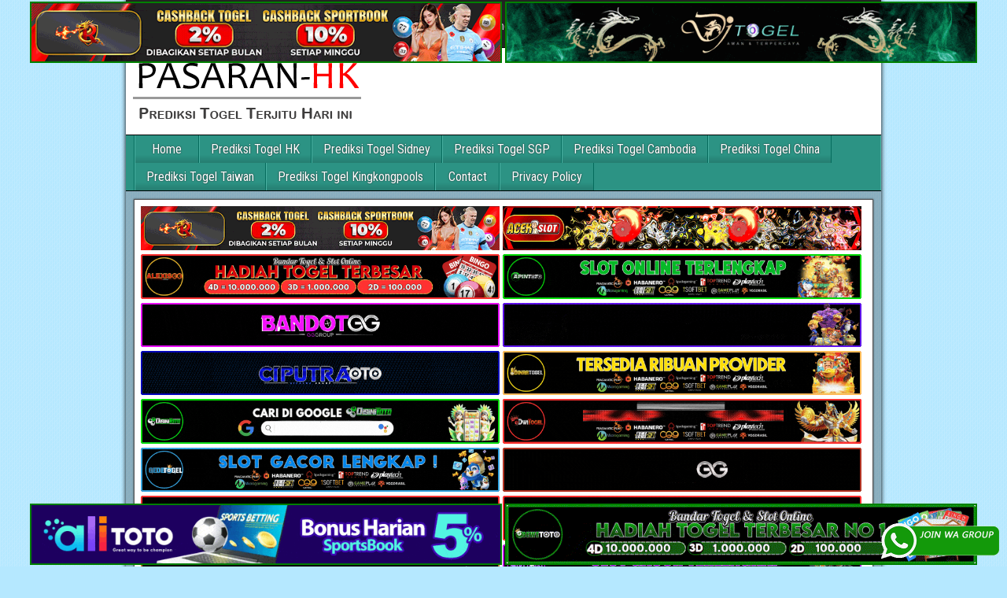

--- FILE ---
content_type: text/html; charset=UTF-8
request_url: https://endowmilhe.shop/aroiyz/pdxgbe-c.html
body_size: 10359
content:
<!DOCTYPE html>
<html lang="id">
<head>
<meta charset="UTF-8" />
<meta name="viewport" content="initial-scale=1.0" />
<meta name='robots' content='noindex, follow' />
<link rel="profile" href="https://gmpg.org/xfn/11" />
<link rel="pingback" href="https://endowmilhe.shop/xmlrpc.php" />

	<!-- This site is optimized with the Yoast SEO plugin v26.8 - https://yoast.com/product/yoast-seo-wordpress/ -->
	<title>You searched for pdxgbe c - PasaranHK Prediksi Togel Hongkong Terjitu Hari ini</title>
	<meta property="og:locale" content="id_ID" />
	<meta property="og:type" content="article" />
	<meta property="og:title" content="You searched for pdxgbe c - PasaranHK Prediksi Togel Hongkong Terjitu Hari ini" />
	<meta property="og:url" content="https://endowmilhe.shop/search/pdxgbe c/" />
	<meta property="og:site_name" content="PasaranHK Prediksi Togel Hongkong Terjitu Hari ini" />
	<meta property="og:image" content="https://endowmilhe.shop/wp-content/uploads/2019/01/homepage-togelwow.jpg" />
	<meta property="og:image:width" content="600" />
	<meta property="og:image:height" content="400" />
	<meta property="og:image:type" content="image/jpeg" />
	<meta name="twitter:card" content="summary_large_image" />
	<meta name="twitter:title" content="You searched for pdxgbe c - PasaranHK Prediksi Togel Hongkong Terjitu Hari ini" />
	<script type="application/ld+json" class="yoast-schema-graph">{"@context":"https://schema.org","@graph":[{"@type":["CollectionPage","SearchResultsPage"],"@id":"https://endowmilhe.shop/?s=pdxgbe%20c","url":"https://endowmilhe.shop/?s=pdxgbe%20c","name":"You searched for pdxgbe c - PasaranHK Prediksi Togel Hongkong Terjitu Hari ini","isPartOf":{"@id":"https://endowmilhe.shop/#website"},"breadcrumb":{"@id":"#breadcrumb"},"inLanguage":"id"},{"@type":"BreadcrumbList","@id":"#breadcrumb","itemListElement":[{"@type":"ListItem","position":1,"name":"Home","item":"https://endowmilhe.shop/"},{"@type":"ListItem","position":2,"name":"You searched for pdxgbe c"}]},{"@type":"WebSite","@id":"https://endowmilhe.shop/#website","url":"https://endowmilhe.shop/","name":"PasaranHK Prediksi Togel Hongkong Terjitu Hari ini","description":"PasaranHK dibuat untuk memberikan Prediksi Angka main jitu untuk togel hongkong, sidney, cambodia, china, taiwan dan singapore setiap hari yang sudah terjamin 100% JP","potentialAction":[{"@type":"SearchAction","target":{"@type":"EntryPoint","urlTemplate":"https://endowmilhe.shop/?s={search_term_string}"},"query-input":{"@type":"PropertyValueSpecification","valueRequired":true,"valueName":"search_term_string"}}],"inLanguage":"id"}]}</script>
	<!-- / Yoast SEO plugin. -->


<link rel='dns-prefetch' href='//fonts.googleapis.com' />
<link rel="alternate" type="application/rss+xml" title="PasaranHK Prediksi Togel Hongkong Terjitu Hari ini &raquo; Feed" href="https://endowmilhe.shop/feed/" />
<link rel="alternate" type="application/rss+xml" title="PasaranHK Prediksi Togel Hongkong Terjitu Hari ini &raquo; Umpan Komentar" href="https://endowmilhe.shop/comments/feed/" />
<link rel="alternate" type="application/rss+xml" title="PasaranHK Prediksi Togel Hongkong Terjitu Hari ini &raquo; Hasil Pencarian untuk Umpan &#8220;pdxgbe c&#8221;" href="https://endowmilhe.shop/search/pdxgbe+c/feed/rss2/" />
<style id='wp-img-auto-sizes-contain-inline-css' type='text/css'>
img:is([sizes=auto i],[sizes^="auto," i]){contain-intrinsic-size:3000px 1500px}
/*# sourceURL=wp-img-auto-sizes-contain-inline-css */
</style>

<style id='wp-emoji-styles-inline-css' type='text/css'>

	img.wp-smiley, img.emoji {
		display: inline !important;
		border: none !important;
		box-shadow: none !important;
		height: 1em !important;
		width: 1em !important;
		margin: 0 0.07em !important;
		vertical-align: -0.1em !important;
		background: none !important;
		padding: 0 !important;
	}
/*# sourceURL=wp-emoji-styles-inline-css */
</style>
<link rel='stylesheet' id='wp-block-library-css' href='https://endowmilhe.shop/wp-includes/css/dist/block-library/style.min.css?ver=6.9' type='text/css' media='all' />
<style id='global-styles-inline-css' type='text/css'>
:root{--wp--preset--aspect-ratio--square: 1;--wp--preset--aspect-ratio--4-3: 4/3;--wp--preset--aspect-ratio--3-4: 3/4;--wp--preset--aspect-ratio--3-2: 3/2;--wp--preset--aspect-ratio--2-3: 2/3;--wp--preset--aspect-ratio--16-9: 16/9;--wp--preset--aspect-ratio--9-16: 9/16;--wp--preset--color--black: #000000;--wp--preset--color--cyan-bluish-gray: #abb8c3;--wp--preset--color--white: #ffffff;--wp--preset--color--pale-pink: #f78da7;--wp--preset--color--vivid-red: #cf2e2e;--wp--preset--color--luminous-vivid-orange: #ff6900;--wp--preset--color--luminous-vivid-amber: #fcb900;--wp--preset--color--light-green-cyan: #7bdcb5;--wp--preset--color--vivid-green-cyan: #00d084;--wp--preset--color--pale-cyan-blue: #8ed1fc;--wp--preset--color--vivid-cyan-blue: #0693e3;--wp--preset--color--vivid-purple: #9b51e0;--wp--preset--gradient--vivid-cyan-blue-to-vivid-purple: linear-gradient(135deg,rgb(6,147,227) 0%,rgb(155,81,224) 100%);--wp--preset--gradient--light-green-cyan-to-vivid-green-cyan: linear-gradient(135deg,rgb(122,220,180) 0%,rgb(0,208,130) 100%);--wp--preset--gradient--luminous-vivid-amber-to-luminous-vivid-orange: linear-gradient(135deg,rgb(252,185,0) 0%,rgb(255,105,0) 100%);--wp--preset--gradient--luminous-vivid-orange-to-vivid-red: linear-gradient(135deg,rgb(255,105,0) 0%,rgb(207,46,46) 100%);--wp--preset--gradient--very-light-gray-to-cyan-bluish-gray: linear-gradient(135deg,rgb(238,238,238) 0%,rgb(169,184,195) 100%);--wp--preset--gradient--cool-to-warm-spectrum: linear-gradient(135deg,rgb(74,234,220) 0%,rgb(151,120,209) 20%,rgb(207,42,186) 40%,rgb(238,44,130) 60%,rgb(251,105,98) 80%,rgb(254,248,76) 100%);--wp--preset--gradient--blush-light-purple: linear-gradient(135deg,rgb(255,206,236) 0%,rgb(152,150,240) 100%);--wp--preset--gradient--blush-bordeaux: linear-gradient(135deg,rgb(254,205,165) 0%,rgb(254,45,45) 50%,rgb(107,0,62) 100%);--wp--preset--gradient--luminous-dusk: linear-gradient(135deg,rgb(255,203,112) 0%,rgb(199,81,192) 50%,rgb(65,88,208) 100%);--wp--preset--gradient--pale-ocean: linear-gradient(135deg,rgb(255,245,203) 0%,rgb(182,227,212) 50%,rgb(51,167,181) 100%);--wp--preset--gradient--electric-grass: linear-gradient(135deg,rgb(202,248,128) 0%,rgb(113,206,126) 100%);--wp--preset--gradient--midnight: linear-gradient(135deg,rgb(2,3,129) 0%,rgb(40,116,252) 100%);--wp--preset--font-size--small: 13px;--wp--preset--font-size--medium: 20px;--wp--preset--font-size--large: 36px;--wp--preset--font-size--x-large: 42px;--wp--preset--spacing--20: 0.44rem;--wp--preset--spacing--30: 0.67rem;--wp--preset--spacing--40: 1rem;--wp--preset--spacing--50: 1.5rem;--wp--preset--spacing--60: 2.25rem;--wp--preset--spacing--70: 3.38rem;--wp--preset--spacing--80: 5.06rem;--wp--preset--shadow--natural: 6px 6px 9px rgba(0, 0, 0, 0.2);--wp--preset--shadow--deep: 12px 12px 50px rgba(0, 0, 0, 0.4);--wp--preset--shadow--sharp: 6px 6px 0px rgba(0, 0, 0, 0.2);--wp--preset--shadow--outlined: 6px 6px 0px -3px rgb(255, 255, 255), 6px 6px rgb(0, 0, 0);--wp--preset--shadow--crisp: 6px 6px 0px rgb(0, 0, 0);}:where(.is-layout-flex){gap: 0.5em;}:where(.is-layout-grid){gap: 0.5em;}body .is-layout-flex{display: flex;}.is-layout-flex{flex-wrap: wrap;align-items: center;}.is-layout-flex > :is(*, div){margin: 0;}body .is-layout-grid{display: grid;}.is-layout-grid > :is(*, div){margin: 0;}:where(.wp-block-columns.is-layout-flex){gap: 2em;}:where(.wp-block-columns.is-layout-grid){gap: 2em;}:where(.wp-block-post-template.is-layout-flex){gap: 1.25em;}:where(.wp-block-post-template.is-layout-grid){gap: 1.25em;}.has-black-color{color: var(--wp--preset--color--black) !important;}.has-cyan-bluish-gray-color{color: var(--wp--preset--color--cyan-bluish-gray) !important;}.has-white-color{color: var(--wp--preset--color--white) !important;}.has-pale-pink-color{color: var(--wp--preset--color--pale-pink) !important;}.has-vivid-red-color{color: var(--wp--preset--color--vivid-red) !important;}.has-luminous-vivid-orange-color{color: var(--wp--preset--color--luminous-vivid-orange) !important;}.has-luminous-vivid-amber-color{color: var(--wp--preset--color--luminous-vivid-amber) !important;}.has-light-green-cyan-color{color: var(--wp--preset--color--light-green-cyan) !important;}.has-vivid-green-cyan-color{color: var(--wp--preset--color--vivid-green-cyan) !important;}.has-pale-cyan-blue-color{color: var(--wp--preset--color--pale-cyan-blue) !important;}.has-vivid-cyan-blue-color{color: var(--wp--preset--color--vivid-cyan-blue) !important;}.has-vivid-purple-color{color: var(--wp--preset--color--vivid-purple) !important;}.has-black-background-color{background-color: var(--wp--preset--color--black) !important;}.has-cyan-bluish-gray-background-color{background-color: var(--wp--preset--color--cyan-bluish-gray) !important;}.has-white-background-color{background-color: var(--wp--preset--color--white) !important;}.has-pale-pink-background-color{background-color: var(--wp--preset--color--pale-pink) !important;}.has-vivid-red-background-color{background-color: var(--wp--preset--color--vivid-red) !important;}.has-luminous-vivid-orange-background-color{background-color: var(--wp--preset--color--luminous-vivid-orange) !important;}.has-luminous-vivid-amber-background-color{background-color: var(--wp--preset--color--luminous-vivid-amber) !important;}.has-light-green-cyan-background-color{background-color: var(--wp--preset--color--light-green-cyan) !important;}.has-vivid-green-cyan-background-color{background-color: var(--wp--preset--color--vivid-green-cyan) !important;}.has-pale-cyan-blue-background-color{background-color: var(--wp--preset--color--pale-cyan-blue) !important;}.has-vivid-cyan-blue-background-color{background-color: var(--wp--preset--color--vivid-cyan-blue) !important;}.has-vivid-purple-background-color{background-color: var(--wp--preset--color--vivid-purple) !important;}.has-black-border-color{border-color: var(--wp--preset--color--black) !important;}.has-cyan-bluish-gray-border-color{border-color: var(--wp--preset--color--cyan-bluish-gray) !important;}.has-white-border-color{border-color: var(--wp--preset--color--white) !important;}.has-pale-pink-border-color{border-color: var(--wp--preset--color--pale-pink) !important;}.has-vivid-red-border-color{border-color: var(--wp--preset--color--vivid-red) !important;}.has-luminous-vivid-orange-border-color{border-color: var(--wp--preset--color--luminous-vivid-orange) !important;}.has-luminous-vivid-amber-border-color{border-color: var(--wp--preset--color--luminous-vivid-amber) !important;}.has-light-green-cyan-border-color{border-color: var(--wp--preset--color--light-green-cyan) !important;}.has-vivid-green-cyan-border-color{border-color: var(--wp--preset--color--vivid-green-cyan) !important;}.has-pale-cyan-blue-border-color{border-color: var(--wp--preset--color--pale-cyan-blue) !important;}.has-vivid-cyan-blue-border-color{border-color: var(--wp--preset--color--vivid-cyan-blue) !important;}.has-vivid-purple-border-color{border-color: var(--wp--preset--color--vivid-purple) !important;}.has-vivid-cyan-blue-to-vivid-purple-gradient-background{background: var(--wp--preset--gradient--vivid-cyan-blue-to-vivid-purple) !important;}.has-light-green-cyan-to-vivid-green-cyan-gradient-background{background: var(--wp--preset--gradient--light-green-cyan-to-vivid-green-cyan) !important;}.has-luminous-vivid-amber-to-luminous-vivid-orange-gradient-background{background: var(--wp--preset--gradient--luminous-vivid-amber-to-luminous-vivid-orange) !important;}.has-luminous-vivid-orange-to-vivid-red-gradient-background{background: var(--wp--preset--gradient--luminous-vivid-orange-to-vivid-red) !important;}.has-very-light-gray-to-cyan-bluish-gray-gradient-background{background: var(--wp--preset--gradient--very-light-gray-to-cyan-bluish-gray) !important;}.has-cool-to-warm-spectrum-gradient-background{background: var(--wp--preset--gradient--cool-to-warm-spectrum) !important;}.has-blush-light-purple-gradient-background{background: var(--wp--preset--gradient--blush-light-purple) !important;}.has-blush-bordeaux-gradient-background{background: var(--wp--preset--gradient--blush-bordeaux) !important;}.has-luminous-dusk-gradient-background{background: var(--wp--preset--gradient--luminous-dusk) !important;}.has-pale-ocean-gradient-background{background: var(--wp--preset--gradient--pale-ocean) !important;}.has-electric-grass-gradient-background{background: var(--wp--preset--gradient--electric-grass) !important;}.has-midnight-gradient-background{background: var(--wp--preset--gradient--midnight) !important;}.has-small-font-size{font-size: var(--wp--preset--font-size--small) !important;}.has-medium-font-size{font-size: var(--wp--preset--font-size--medium) !important;}.has-large-font-size{font-size: var(--wp--preset--font-size--large) !important;}.has-x-large-font-size{font-size: var(--wp--preset--font-size--x-large) !important;}
/*# sourceURL=global-styles-inline-css */
</style>

<style id='classic-theme-styles-inline-css' type='text/css'>
/*! This file is auto-generated */
.wp-block-button__link{color:#fff;background-color:#32373c;border-radius:9999px;box-shadow:none;text-decoration:none;padding:calc(.667em + 2px) calc(1.333em + 2px);font-size:1.125em}.wp-block-file__button{background:#32373c;color:#fff;text-decoration:none}
/*# sourceURL=/wp-includes/css/classic-themes.min.css */
</style>
<link rel='stylesheet' id='ktzagcplugin-css' href='https://endowmilhe.shop/wp-content/plugins/ktzagcplugin/public/css/ktzagcplugin-public.css?ver=1.0.0' type='text/css' media='all' />
<link rel='stylesheet' id='frontier-font-css' href='//fonts.googleapis.com/css?family=Roboto+Condensed%3A400%2C700%7CArimo%3A400%2C700&#038;ver=6.9' type='text/css' media='all' />
<link rel='stylesheet' id='genericons-css' href='https://endowmilhe.shop/wp-content/themes/frontier/includes/genericons/genericons.css?ver=1.3.2' type='text/css' media='all' />
<link rel='stylesheet' id='frontier-main-css' href='https://endowmilhe.shop/wp-content/themes/frontier/style.css?ver=1.3.2' type='text/css' media='all' />
<link rel='stylesheet' id='frontier-responsive-css' href='https://endowmilhe.shop/wp-content/themes/frontier/responsive.css?ver=1.3.2' type='text/css' media='all' />
<script type="text/javascript" src="https://endowmilhe.shop/wp-includes/js/jquery/jquery.min.js?ver=3.7.1" id="jquery-core-js"></script>
<script type="text/javascript" src="https://endowmilhe.shop/wp-includes/js/jquery/jquery-migrate.min.js?ver=3.4.1" id="jquery-migrate-js"></script>
<link rel="https://api.w.org/" href="https://endowmilhe.shop/wp-json/" /><link rel="EditURI" type="application/rsd+xml" title="RSD" href="https://endowmilhe.shop/xmlrpc.php?rsd" />
<meta name="generator" content="WordPress 6.9" />
<meta name="description" content="pdxgbe c" />
<meta name="keywords" content="pdxgbe,c" />
<meta content="index,follow" name="robots" />
<meta content="2 days" name="revisit-after" />
<meta content="2 days" name="revisit" />
<meta content="never" name="expires" />
<meta content="always" name="revisit" />
<meta content="global" name="distribution" />
<meta content="general" name="rating" />
<meta content="true" name="MSSmartTagsPreventParsing" />
<meta content="index, follow" name="googlebot" />
<meta content="follow, all" name="Googlebot-Image" />
<meta content="follow, all" name="msnbot" />
<meta content="follow, all" name="Slurp"/>
<meta content="follow, all" name="ZyBorg"/>
<meta content="follow, all" name="Scooter"/>
<meta content="all" name="spiders"/>
<meta content="all" name="WEBCRAWLERS"/>
<meta content="no" http-equiv="imagetoolbar"/>
<meta content="no-cache" http-equiv="cache-control"/>
<meta content="no-cache" http-equiv="pragma"/>
<meta content="aeiwi, alexa, alltheWeb, altavista, aol netfind, anzwers, canada, directhit, euroseek, excite, overture, go, google, hotbot. infomak, kanoodle, lycos, mastersite, national directory, northern light, searchit, simplesearch, Websmostlinked, webtop, what-u-seek, aol, yahoo, webcrawler, infoseek, excite, magellan, looksmart, bing, cnet, googlebot" name="search engines" />
<link rel="canonical" content="https://endowmilhe.shop/pdxgbe-c.html" />
<meta property="og:url" content="https://endowmilhe.shop/pdxgbe-c.html" />
<meta property="og:type" content="article" />
<meta property="og:site_name" content="PasaranHK Prediksi Togel Hongkong Terjitu Hari ini" />
<meta property="og:title" content="pdxgbe c" />
<meta property="og:description" content="pdxgbe,c" />

<meta property="Frontier Theme" content="1.3.2" />
<style type="text/css" media="screen">
	#container 	{width: 960px;}
	#header 	{min-height: 0px;}
	#content 	{width: 65%;}
	#sidebar-left 	{width: 35%;}
	#sidebar-right 	{width: 35%;}
</style>

<style type="text/css" media="screen">
	.page-template-page-cs-php #content, .page-template-page-sc-php #content {width: 65%;}
	.page-template-page-cs-php #sidebar-left, .page-template-page-sc-php #sidebar-left,
	.page-template-page-cs-php #sidebar-right, .page-template-page-sc-php #sidebar-right {width: 35%;}
	.page-template-page-scs-php #content {width: 50%;}
	.page-template-page-scs-php #sidebar-left {width: 25%;}
	.page-template-page-scs-php #sidebar-right {width: 25%;}
</style>

<style type="text/css" media="screen">
	#header {background-color:#FFFFFF;}
	#nav-main {background-color:#2c9384;}
	#nav-main .nav-main {border-left: 1px solid #046b5c; border-right: 1px solid #4ab1a2;}
	#nav-main .nav-main > li, #nav-main .nav-main > ul > .page_item {border-left: 1px solid #4ab1a2; border-right: 1px solid #046b5c;}
	#top-bar {background-color:#222222;}
	#bottom-bar {background-color:#222222;}
	#main {background-color:#F5F5F5;}
	.blog-view, .single-view, .author-info, .archive-info, .form-404 {background-color:#FFFFFF;}
	.blog-view.sticky {background-color:#FFDC8A;}
	.frontier-widget {background-color:#FFFFFF;}
	.blog-view, .comment-author-admin > .comment-body, .bypostauthor > .comment-body {border-top: 6px solid #2c9384;}
	.page-nav > *, .comment-nav > *, .author-info .title, .comment-reply-link, .widget-title,
	.widget_search .search-submit, .widget_calendar caption {background-color:#2c9384;}
	.genericon {color:#2c9384;}
	a {color:#0E4D7A;}
	a:hover {color:#0000EE;}
</style>

<style type="text/css" id="custom-background-css">
body.custom-background { background-color: #b5e8ff; background-image: url("https://endowmilhe.shop/wp-content/themes/frontier/images/honeycomb.png"); background-position: left top; background-size: auto; background-repeat: repeat; background-attachment: scroll; }
</style>
	<link rel="icon" href="https://endowmilhe.shop/wp-content/uploads/2019/01/favricon.png" sizes="32x32" />
<link rel="icon" href="https://endowmilhe.shop/wp-content/uploads/2019/01/favricon.png" sizes="192x192" />
<link rel="apple-touch-icon" href="https://endowmilhe.shop/wp-content/uploads/2019/01/favricon.png" />
<meta name="msapplication-TileImage" content="https://endowmilhe.shop/wp-content/uploads/2019/01/favricon.png" />
		<style type="text/css" id="wp-custom-css">
			#atas {
    width: auto;
    height: 80;
    text-align: center;
    position: fixed;
    top: 2px;
    right: 0px;
    left: 0px;
}

#bawah {
    width: auto;
    height: 80;
    text-align: center;
    position: fixed;
    bottom: 2px;
    right: 0px;
    left: 0px;
}		</style>
		</head>

<body class="search search-no-results custom-background wp-theme-frontier">
	
	
<div id="container" class="cf" itemscope itemtype="http://schema.org/SearchResultsPage">
	
			
		<div id="top-bar" class="cf">
			
			<div id="top-bar-info">
														<h1 id="site-title"><a href="https://endowmilhe.shop/">PasaranHK Prediksi Togel Hongkong Terjitu Hari ini</a></h1>				
									<h4 id="site-description">PasaranHK dibuat untuk memberikan Prediksi Angka main jitu untuk togel hongkong, sidney, cambodia, china, taiwan dan singapore setiap hari yang sudah terjamin 100% JP</h4>
							</div>

			
					</div>
	
			<div id="header" class="cf" itemscope itemtype="http://schema.org/WPHeader">
			
							<div id="header-logo">
					<a href="https://endowmilhe.shop/"><img src="https://endowmilhe.shop/wp-content/uploads/2019/05/logo-pasaranhk.png" alt="PasaranHK Prediksi Togel Hongkong Terjitu Hari ini" /></a>
				</div>
			
			<div id="custom_html-7" class="widget_text widget-header frontier-widget widget_custom_html"><div class="textwidget custom-html-widget"><div id="atas">
	
	<a href="https://mez.ink/rmslot1/" target="_blank" rel="nofollow noopener"><img class="" style="border: 2px solid green; height: auto; vertical-align: middle;" src="https://endowmilhe.shop/wp-content/uploads/2024/11/banner-baru-rmslot-728X90-COMPRESS.webp" title="Prediksi Togel Rmslot" alt="Prediksi Togel Rmslot" width="600" border="2"></a>
	
	<a href="https://linktr.ee/djtogelseo/" target="_blank" rel="nofollow noopener"><img class="" style="border: 2px solid green; height: auto; vertical-align: middle;" src="https://endowmilhe.shop/wp-content/uploads/2025/03/banner-Djtogel-728x90-1.gif" title="Prediksi Togel DJtogel" alt="Prediksi Togel DJtogel" width="600" border="2"></a>
	
</div>
<div id="bawah">
	
<a href="https://linktr.ee/alitotos/" target="_blank" rel="nofollow noopener"><img class="" style="border: 2px solid green; height: auto; vertical-align: middle;" src="https://endowmilhe.shop/wp-content/uploads/2025/03/banner-Alitoto-728x90-1.gif" title="Alitoto" alt="Alitoto" width="600" border="2"></a>
	
<a href="https://mez.ink/dewetotos/" target="_blank" rel="nofollow noopener"><img class="" style="border: 2px solid green; height: auto; vertical-align: middle;" src="https://endowmilhe.shop/wp-content/uploads/2025/10/Banner-Dewetoto.gif" title="Dewetoto" alt="Dewetoto" width="600" border="2"></a>
</div></div></div>
					</div>
	
			
		<nav id="nav-main" class="cf drop" itemscope itemtype="http://schema.org/SiteNavigationElement">
			
							<a href="#" class="drop-toggle"><span class="genericon genericon-menu"></span></a>
			
			<ul id="menu-header" class="nav-main"><li id="menu-item-31" class="menu-item menu-item-type-custom menu-item-object-custom menu-item-home menu-item-31"><a href="https://endowmilhe.shop/">Home</a></li>
<li id="menu-item-32" class="menu-item menu-item-type-taxonomy menu-item-object-category menu-item-32"><a href="https://endowmilhe.shop/category/togel-hk-hari-ini/">Prediksi Togel HK</a></li>
<li id="menu-item-33" class="menu-item menu-item-type-taxonomy menu-item-object-category menu-item-33"><a href="https://endowmilhe.shop/category/togel-sidney-hari-ini/">Prediksi Togel Sidney</a></li>
<li id="menu-item-34" class="menu-item menu-item-type-taxonomy menu-item-object-category menu-item-34"><a href="https://endowmilhe.shop/category/togel-sgp-hari-ini/">Prediksi Togel SGP</a></li>
<li id="menu-item-67" class="menu-item menu-item-type-taxonomy menu-item-object-category menu-item-67"><a href="https://endowmilhe.shop/category/togel-kamboja-hari-ini/">Prediksi Togel Cambodia</a></li>
<li id="menu-item-68" class="menu-item menu-item-type-taxonomy menu-item-object-category menu-item-68"><a href="https://endowmilhe.shop/category/togel-china-hari-ini/">Prediksi Togel China</a></li>
<li id="menu-item-69" class="menu-item menu-item-type-taxonomy menu-item-object-category menu-item-69"><a href="https://endowmilhe.shop/category/togel-taiwan-hari-ini/">Prediksi Togel Taiwan</a></li>
<li id="menu-item-22971" class="menu-item menu-item-type-taxonomy menu-item-object-category menu-item-22971"><a href="https://endowmilhe.shop/category/togel-kingkong-hari-ini/">Prediksi Togel Kingkongpools</a></li>
<li id="menu-item-73" class="menu-item menu-item-type-post_type menu-item-object-page menu-item-73"><a href="https://endowmilhe.shop/contact/">Contact</a></li>
<li id="menu-item-36" class="menu-item menu-item-type-post_type menu-item-object-page menu-item-privacy-policy menu-item-36"><a rel="privacy-policy" href="https://endowmilhe.shop/privacy-policy/">Privacy Policy</a></li>
</ul>
					</nav>
	
			<div id="below-menu" class="cf">
			<div id="widgets-wrap-below-menu" class="cf"><div id="custom_html-4" class="widget_text widget-below-menu frontier-widget widget_custom_html"><div class="textwidget custom-html-widget"><a target="_blank" href="https://mez.ink/rmslot1/" rel="nofollow"><img src="https://endowmilhe.shop/wp-content/uploads/2024/11/banner-baru-rmslot-728X90-COMPRESS.webp" alt="Prediksi Togel Rmslot" title="Prediksi Togel Rmslot" width="456"/></a>
<a target="_blank" href="https://magic.ly/acekslot1/" rel="nofollow"><img src="https://endowmilhe.shop/wp-content/uploads/2024/08/Banner-Acekslot-728x90-1.webp" alt="Prediksi Togel Acekslot" title="Prediksi Togel Acekslot" width="456"/></a>
<a target="_blank" href="https://linktr.ee/alexisggs/" rel="nofollow"><img alt="Alexisgg" title="Alexisgg" src="https://endowmilhe.shop/wp-content/uploads/2025/10/Banner-Alexisgg.gif" width="456"></a>
<a target="_blank" href="https://mez.ink/apintoto/" rel="nofollow"><img alt="Apintoto" title="Apintoto" src="https://endowmilhe.shop/wp-content/uploads/2025/10/Banner-Apintoto.gif" width="456"></a>
<a target="_blank" href="https://mez.ink/bandotgg/" rel="nofollow"><img alt="Bandotgg" title="Bandotgg" src="https://endowmilhe.shop/wp-content/uploads/2025/10/Banner-Bandotgg.gif" width="456"></a>
<a target="_blank" href="https://mez.ink/bosgg/" rel="nofollow"><img alt="Bosgg" title="Bosgg" src="https://endowmilhe.shop/wp-content/uploads/2025/10/Banner-Bosgg.gif" width="456"></a>
<a target="_blank" href="https://mez.ink/ciputratotoseo/" rel="nofollow"><img alt="Ciputratoto" title="Ciputratoto" src="https://endowmilhe.shop/wp-content/uploads/2025/10/Banner-Ciputratoto.gif" width="456"></a>
<a target="_blank" href="https://linktr.ee/dinartotoseo/" rel="nofollow"><img alt="Dinartogel" title="Dinartogel" src="https://endowmilhe.shop/wp-content/uploads/2025/10/Banner-Dinartogel.gif" width="456"></a>
<a target="_blank" href="https://mez.ink/disinitotos/" rel="nofollow"><img alt="Disinitoto" title="Disinitoto" src="https://endowmilhe.shop/wp-content/uploads/2025/10/Banner-Disinitoto.gif" width="456"></a>
<a target="_blank" href="https://mez.ink/dwitogels/" rel="nofollow"><img alt="Dwitogel" title="Dwitogel" src="https://endowmilhe.shop/wp-content/uploads/2025/10/Banner-Dwitogel.gif" width="456"></a>
<a target="_blank" href="https://mez.ink/gedetogels/" rel="nofollow"><img alt="Gedetogel" title="Dwitogel" src="https://endowmilhe.shop/wp-content/uploads/2025/10/Banner-Gedetogel.gif" width="456"></a>
<a target="_blank" href="https://mez.ink/hondaggs/" rel="nofollow"><img alt="Hondagg" title="Hondagg" src="https://endowmilhe.shop/wp-content/uploads/2025/10/Banner-Hondagg.gif" width="456"></a>
<a target="_blank" href="https://mez.ink/idcashtoto/" rel="nofollow"><img alt="IDCashtoto" title="IDCashtoto" src="https://endowmilhe.shop/wp-content/uploads/2025/10/Banner-IDCashtoto.gif" width="456"></a>
<a target="_blank" href="https://mez.ink/kpkgg/" rel="nofollow"><img alt="KPKGG" title="KPKGG" src="https://endowmilhe.shop/wp-content/uploads/2025/10/Banner-KPKgg.gif" width="456"></a>
<a target="_blank" href="https://linktr.ee/maeltotoseo/" rel="nofollow"><img alt="Maeltoto" title="Maeltoto" src="https://endowmilhe.shop/wp-content/uploads/2025/10/Banner-Maeltoto.gif" width="456"></a>
<a target="_blank" href="https://mez.ink/nikitogels/" rel="nofollow"><img alt="Nikitogel" title="Nikitogel" src="https://endowmilhe.shop/wp-content/uploads/2025/10/Banner-Nikitogel.gif" width="456"></a>
<a target="_blank" href="https://linktr.ee/olxgg/" rel="nofollow"><img alt="OLXGG" title="OLXGG" src="https://endowmilhe.shop/wp-content/uploads/2025/10/Banner-Olxgg.gif" width="456"></a>
<a target="_blank" href="https://mez.ink/pinjam100s/" rel="nofollow"><img alt="Pinjam100" title="Pinjam100" src="https://endowmilhe.shop/wp-content/uploads/2025/10/Banner-Pinjam100.gif" width="456"></a>
<a target="_blank" href="https://linktr.ee/pututogelseo/" rel="nofollow"><img alt="Pututogel" title="Pututogel" src="https://endowmilhe.shop/wp-content/uploads/2025/10/Banner-Pututogel.gif" width="456"></a>
<a target="_blank" href="https://mez.ink/rupiahgg/" rel="nofollow"><img alt="Rupiahgg" title="Rupiahgg" src="https://endowmilhe.shop/wp-content/uploads/2025/10/Banner-Rupiahgg.gif" width="456"></a>
<a target="_blank" href="https://mez.ink/sboggseo/" rel="nofollow"><img alt="SBOGG" title="SBOGG" src="https://endowmilhe.shop/wp-content/uploads/2025/10/Banner-Sbogg.gif" width="456"></a>
<a target="_blank" href="https://mez.ink/superligatotoseo/" rel="nofollow"><img alt="Superligatoto" title="Superligatoto" src="https://endowmilhe.shop/wp-content/uploads/2025/10/Banner-Superligatoto.gif" width="456"></a>
<a target="_blank" href="https://mez.ink/suzuyatogels/" rel="nofollow"><img alt="Suzuyatogel" title="Suzuyatogel" src="https://endowmilhe.shop/wp-content/uploads/2025/10/Banner-Suzuyatogel.gif" width="456"></a>
<a target="_blank" href="https://mez.ink/toto171s/" rel="nofollow"><img alt="Toto171" title="Toto171" src="https://endowmilhe.shop/wp-content/uploads/2025/10/Banner-Toto171.gif" width="456"></a>
<a target="_blank" href="https://mez.ink/wayantogels/" rel="nofollow"><img alt="Wayantogel" title="Wayantogel" src="https://endowmilhe.shop/wp-content/uploads/2025/10/Banner-Wayantogel.gif" width="456"></a>
<a target="_blank" href="https://mez.ink/gawangtotoseo/" rel="nofollow"><img src="https://endowmilhe.shop/wp-content/uploads/2024/02/Banner-Gawangtoto.webp" alt="Prediksi Togel Gawangtoto" title="Prediksi Togel Gawangtoto" width="456"/></a>
<a target="_blank" href="https://linktr.ee/djtogelseo/" rel="nofollow"><img src="https://endowmilhe.shop/wp-content/uploads/2022/03/Togel-Online-Terbaik-Djtogel.gif" alt="Prediksi Togel djtogel" title="Prediksi Togel djtogel" width="456"/></a>
<a target="_blank" href="https://mez.ink/baim4dseo/" rel="nofollow"><img src="https://endowmilhe.shop/wp-content/uploads/2023/05/Banner-Baim4D.gif" alt="Prediksi Togel Baim4D" title="Prediksi Togel Baim4D" width="456"/></a>
<a target="_blank" href="https://mez.ink/salamjptogel/" rel="nofollow"><img src="https://endowmilhe.shop/wp-content/uploads/2023/05/Banner-Salamjptogel.gif" alt="Prediksi Togel Salamjp" title="Prediksi Togel Salamjp" width="456"/></a>
<a target="_blank" href="https://mez.ink/hujantotos/" rel="nofollow"><img src="https://endowmilhe.shop/wp-content/uploads/2023/05/Banner-Hujantoto.gif" alt="Prediksi Togel Hujantoto" title="Prediksi Togel Hujantoto" width="456"/></a>
<a target="_blank" href="https://mez.ink/bayutotoseo/" rel="nofollow"><img src="https://endowmilhe.shop/wp-content/uploads/2023/05/Banner-Bayutoto.gif" alt="Prediksi Togel Bayutoto" title="Prediksi Togel Bayutoto" width="456"/></a>
<a target="_blank" href="https://mez.ink/bajutogelseo/" rel="nofollow"><img src="https://endowmilhe.shop/wp-content/uploads/2023/05/Banner-Bajutogel.gif" alt="Prediksi Togel Bajutogel" title="Prediksi Togel Bajutogel" width="456"/></a>
<a target="_blank" href="https://mez.ink/asustogelseo/" rel="nofollow"><img src="https://endowmilhe.shop/wp-content/uploads/2023/05/banner-Asustogel.gif" alt="Prediksi Togel Asustogel" title="Prediksi Togel Asustogel" width="456"/></a>
<a target="_blank" href="https://mez.ink/amat4dseo/" rel="nofollow"><img src="https://endowmilhe.shop/wp-content/uploads/2023/12/Banner-Amat4d.webp" alt="Prediksi Togel Amat4d" title="Prediksi Togel Amat4d" width="456"/></a>
<a target="_blank" href="https://mez.ink/tribun855seo/" rel="nofollow"><img src="https://endowmilhe.shop/wp-content/uploads/2024/01/BANNER-Tribun855.gif" alt="Prediksi Togel Tribun855" title="Prediksi Togel Tribun855" width="456"/></a>
<a target="_blank" href="https://linktr.ee/slot4dlink" rel="nofollow"><img src="https://endowmilhe.shop/wp-content/uploads/2024/01/Gif-slot4d.gif" alt="Prediksi Togel slot4d" title="Prediksi Togel slot4d" width="456"/></a>
<a target="_blank" href="https://mez.ink/totosajaseo" rel="nofollow"><img src="https://endowmilhe.shop/wp-content/uploads/2024/07/Banner-Totosaja.webp" alt="Prediksi Togel totosaja" title="Prediksi Togel totosaja" width="456"/></a>
<a target="_blank" href="https://mez.ink/bingotogels/" rel="nofollow"><img src="https://endowmilhe.shop/wp-content/uploads/2025/03/banner-Bingotogel-728x90-1.gif" alt="Bingotogel" title="Bingotogel" width="456"/></a>
<a target="_blank" href="https://mez.ink/luxtogels/" rel="nofollow"><img src="https://endowmilhe.shop/wp-content/uploads/2025/03/banner-Luxtogel-728x90-1.gif" alt="Luxtogel" title="Luxtogel" width="456"/></a>
<a target="_blank" href="https://mez.ink/ktvtogels/" rel="nofollow"><img src="https://endowmilhe.shop/wp-content/uploads/2025/03/banner-Ktvtogel-728x90-1.gif" alt="Ktvtogel" title="Ktvtogel" width="456"/></a>
<a target="_blank" href="https://linktr.ee/elitetogels/" rel="nofollow"><img src="https://endowmilhe.shop/wp-content/uploads/2025/03/banner-Elitetogel-728x90-1.gif" alt="Elitetogel" title="Elitetogel" width="456"/></a>
<a target="_blank" href="https://mez.ink/plustogels/" rel="nofollow"><img src="https://endowmilhe.shop/wp-content/uploads/2025/03/banner-Plustogel-728x90-1.gif" alt="Plustogel" title="Plustogel" width="456"/></a>
<a target="_blank" href="https://mez.ink/payungtotos/" rel="nofollow"><img src="https://endowmilhe.shop/wp-content/uploads/2025/04/banner-baru-Payungtoto.gif" alt="Payungtoto" title="Payungtoto" width="456"/></a>
<a target="_blank" href="https://mez.ink/kastotoseo/" rel="nofollow"><img src="https://endowmilhe.shop/wp-content/uploads/2025/10/banner-Kastoto.gif" alt="Kastoto" title="Kastoto" width="456"/></a>
<a target="_blank" href="https://mez.ink/jajantogelseo/" rel="nofollow"><img src="https://endowmilhe.shop/wp-content/uploads/2025/10/banner-Jajantogel.gif" alt="Jajantogel" title="Jajantogel" width="456"/></a>
<a target="_blank" href="https://wa.me/6282161091505" rel="nofollow"><img src="https://endowmilhe.shop/wp-content/uploads/2025/10/BANNER-IKLAN.webp" alt="iklan judol" title="iklan judol" width="456"/></a></div></div><div id="custom_html-6" class="widget_text widget-below-menu frontier-widget widget_custom_html"><div class="textwidget custom-html-widget"><a target="_blank" href="https://elgacor.com/watogel" rel="nofollow"><img src="https://endowmilhe.shop/wp-content/uploads/2021/02/join-WA.gif" style="position: fixed; bottom: 10px; right: 10px; z-index: 9999; width: 150px; display: block; overflow: hidden;" title="WA Group Prediksi Togel Online" alt="Group WA Prediksi togel"></a></div></div></div>
		</div>
	
<div id="main" class="col-cs cf">

<div id="content" class="cf" >

	
			<div class="archive-info">
			<h3 class="archive-title">Search Results for &ndash; &quot;<span>pdxgbe c</span>&quot;</h3>		</div>
	
	
	
		<div class="form-404">
			<h2>Nothing Found</h2><p>Try a new keyword.</p><form role="search" method="get" class="search-form" action="https://endowmilhe.shop/">
				<label>
					<span class="screen-reader-text">Cari untuk:</span>
					<input type="search" class="search-field" placeholder="Cari &hellip;" value="pdxgbe c" name="s" />
				</label>
				<input type="submit" class="search-submit" value="Cari" />
			</form>		</div>

	
	
			<div class="blog-nav cf">
							<div class="link-next"></div><div class="link-prev"></div>					</div>
	
	
</div>

<div id="sidebar-right" class="sidebar cf" itemscope itemtype="http://schema.org/WPSideBar">
		<div id="widgets-wrap-sidebar-right">

					<div id="search-2" class="widget-sidebar frontier-widget widget_search"><form role="search" method="get" class="search-form" action="https://endowmilhe.shop/">
				<label>
					<span class="screen-reader-text">Cari untuk:</span>
					<input type="search" class="search-field" placeholder="Cari &hellip;" value="pdxgbe c" name="s" />
				</label>
				<input type="submit" class="search-submit" value="Cari" />
			</form></div><div id="custom_html-12" class="widget_text widget-sidebar frontier-widget widget_custom_html"><h4 class="widget-title">YowesJP</h4><div class="textwidget custom-html-widget"><a href="https://mez.ink/yowesjps"><img src="https://endowmilhe.shop/wp-content/uploads/2025/11/Banner-YowesJP.webp" width="100%" alt="yowesjp"/></a></div></div>
		<div id="recent-posts-2" class="widget-sidebar frontier-widget widget_recent_entries">
		<h4 class="widget-title">Pos-pos Terbaru</h4>
		<ul>
											<li>
					<a href="https://endowmilhe.shop/prediksi-togel-singapore-hari-ini-sabtu-tanggal-24-januari-2026/">Prediksi Togel Singapore Hari Ini Sabtu Tanggal 24 Januari 2026</a>
									</li>
											<li>
					<a href="https://endowmilhe.shop/prediksi-togel-kingkong-hari-ini-sabtu-tanggal-24-januari-2026/">Prediksi Togel Kingkong Hari Ini Sabtu Tanggal 24 Januari 2026</a>
									</li>
											<li>
					<a href="https://endowmilhe.shop/prediksi-togel-hongkong-hari-ini-sabtu-tanggal-24-januari-2026/">Prediksi Togel Hongkong Hari Ini Sabtu Tanggal 24 Januari 2026</a>
									</li>
											<li>
					<a href="https://endowmilhe.shop/prediksi-togel-sidney-hari-ini-sabtu-tanggal-24-januari-2026/">Prediksi Togel Sidney Hari Ini Sabtu Tanggal 24 Januari 2026</a>
									</li>
											<li>
					<a href="https://endowmilhe.shop/prediksi-togel-taiwan-hari-ini-sabtu-tanggal-24-januari-2026/">Prediksi Togel Taiwan Hari Ini Sabtu Tanggal 24 Januari 2026</a>
									</li>
					</ul>

		</div><div id="custom_html-3" class="widget_text widget-sidebar frontier-widget widget_custom_html"><h4 class="widget-title">Angka Keluaran Togel Hari ini</h4><div class="textwidget custom-html-widget"><iframe style="border: 0px;" src="https://ovoclothingofficials.shop/result-togel/" height="430" scrolling="no"></iframe></div></div><div id="text-4" class="widget-sidebar frontier-widget widget_text"><h4 class="widget-title">Prediksi Togel Online</h4>			<div class="textwidget"><table>
<tbody>
<tr>
<td style="border: 2px solid red; font-size: 1rem; text-align: center;"><a href="https://endowmilhe.shop/"><strong>Prediksi Pasaran HK</strong></a></td>
</tr>
<tr>
<td style="border: 2px solid red; font-size: 1; text-align: center;"><a href="https://sansar.shop/" target="_blank" rel="nofollow noopener"><strong>Prediksi Togelholic</strong></a></td>
</tr>
<tr>
<td style="border: 2px solid red; font-size: 1; text-align: center;"><a href="https://thumbsup.shop/" target="_blank" rel="nofollow noopener"><strong>Prediksi SurgaTogel</strong></a></td>
</tr>
<tr>
<td style="border: 2px solid red; font-size: 1; text-align: center;"><a href="https://eeshortsofficial.shop/" target="_blank" rel="nofollow noopener"><strong>Prediksi IndoTogel</strong></a></td>
</tr>
<tr>
<td style="border: 2px solid red; font-size: 1; text-align: center;"><a href="https://juicewrldmerch.shop/" target="_blank" rel="nofollow noopener"><strong>Prediksi SuhuTogel</strong></a></td>
</tr>
<tr>
<td style="border: 2px solid red; font-size: 1; text-align: center;"><a href="https://dollap.shop/" target="_blank" rel="nofollow noopener"><strong>Data SGP</strong></a></td>
</tr>
<tr>
<td style="border: 2px solid red; font-size: 1; text-align: center;"><a href="https://ovoclothingofficials.shop/" target="_blank" rel="nofollow noopener"><strong>Data HK</strong></a></td>
</tr>
<tr>
<td style="border: 2px solid red; font-size: 1; text-align: center;"><a href="https://officialovo.store/" target="_blank" rel="nofollow noopener"><strong>Data Togel Online</strong></a></td>
</tr>
<tr>
<td style="border: 2px solid red; font-size: 1; text-align: center;"><a href="https://celineoutfitusa.shop/" target="_blank" rel="nofollow noopener"><strong>Prediksi Duta4D</strong></a></td>
</tr>
<tr>
<td style="border: 2px solid red; font-size: 1; text-align: center;"><a href="https://alcomarket.store/" target="_blank" rel="nofollow noopener"><strong>Prediksi Mbahsukro</strong></a></td>
</tr>
<tr>
<td style="border: 2px solid red; font-size: 1; text-align: center;"><a href="https://jacklistenswintaco.shop/" target="_blank" rel="nofollow noopener"><strong>Syair Togel Online</strong></a></td>
</tr>
<tr>
<td style="border: 2px solid red; font-size: 1; text-align: center;"><a href="https://peepshowte.shop/" target="_blank" rel="nofollow noopener"><strong>Prediksi Sumesh</strong></a></td>
</tr>
<tr>
<td style="border: 2px solid red; font-size: 1; text-align: center;"><a href="https://destijl.shop/" target="_blank" rel="nofollow noopener"><strong>Bocoran Togel Mbah Ditog</strong></a></td>
</tr>
<tr>
<td style="border: 2px solid red; font-size: 1; text-align: center;"><a href="https://home-wizards.com/" target="_blank" rel="nofollow noopener"><strong>Slot Gacor</strong></a></td>
</tr>
</tbody>
</table>
</div>
		</div><div id="popular-search-terms" class="widget-sidebar frontier-widget widget_popular_terms"><h4 class="widget-title">Kata Kunci Terpopuler</h4><ul><li><a href="https://endowmilhe.shop" title="prediksi taiwan">prediksi taiwan</a></li><li><a href="https://endowmilhe.shop" title="prediksi togel taiwan">prediksi togel taiwan</a></li><li><a href="https://endowmilhe.shop" title="prediksi hk terjitu">prediksi hk terjitu</a></li><li><a href="https://endowmilhe.shop" title="prediksi hk terupdate">prediksi hk terupdate</a></li><li><a href="https://endowmilhe.shop" title="prediksi taiwan archives">prediksi taiwan archives</a></li><li><a href="https://endowmilhe.shop" title="prediksi angka keluar kamboja hari ini">prediksi angka keluar kamboja hari ini</a></li><li><a href="https://endowmilhe.shop" title="Bocoran taiwan">Bocoran taiwan</a></li><li><a href="https://endowmilhe.shop" title="Prediksi togel china">Prediksi togel china</a></li><li><a href="https://endowmilhe.shop" title="Prediksi jitu taiwan">Prediksi jitu taiwan</a></li><li><a href="https://endowmilhe.shop/prediksi-togel-cambodia-hari-ini-selasa-tanggal-16-juni-2020/" title="prediksi taiwan wajib keluar">prediksi taiwan wajib keluar</a></li></ul><!-- SEO SearchTerms Tagging 2 Plugin --></div><div id="custom_html-11" class="widget_text widget-sidebar frontier-widget widget_custom_html"><h4 class="widget-title">Daftar Situs Togel Terpercaya</h4><div class="textwidget custom-html-widget"><table style="width:100%;border-collapse:collapse;">
<tr>
<td style="padding:12px;text-align:center;border-top:1px solid #444;">
<a href="https://edublog.org/rmslot/" target="_blank" style="color:#ff6000;text-decoration:none;font-weight:bold;">RMSLOT</a>
</td>
</tr>
<tr>
<td style="padding:12px;text-align:center;border-top:1px solid #444;">
<a href="https://edublog.org/acekslot/" target="_blank" style="color:#ff6000;text-decoration:none;font-weight:bold;">ACEKSLOT</a>
</td>
</tr>
<tr>
<td style="padding:12px;text-align:center;border-top:1px solid #444;">
<a href="https://edublog.org/tribun855/" target="_blank" style="color:#ff6000;text-decoration:none;font-weight:bold;">TRIBUN855</a>
</td>
</tr>
<tr>
<td style="padding:12px;text-align:center;border-top:1px solid #444;">
<a href="https://edublog.org/salamjptogel/" target="_blank" style="color:#ff6000;text-decoration:none;font-weight:bold;">SALAMJPTOGEL</a>
</td>
</tr>
<tr>
<td style="padding:12px;text-align:center;border-top:1px solid #444;">
<a href="https://edublog.org/pondokwin/" target="_blank" style="color:#ff6000;text-decoration:none;font-weight:bold;">PONDOKWIN</a>
</td>
</tr>
<tr>
<td style="padding:12px;text-align:center;border-top:1px solid #444;">
<a href="https://edublog.org/tribun118/" target="_blank" style="color:#ff6000;text-decoration:none;font-weight:bold;">TRIBUN118</a>
</td>
</tr>
<tr>
<td style="padding:12px;text-align:center;border-top:1px solid #444;">
<a href="https://edublog.org/kapalslot/" target="_blank" style="color:#ff6000;text-decoration:none;font-weight:bold;">KAPALSLOT</a>
</td>
</tr>
<tr>
<td style="padding:12px;text-align:center;border-top:1px solid #444;">
<a href="https://edublog.org/ipinslot/" target="_blank" style="color:#ff6000;text-decoration:none;font-weight:bold;">IPINSLOT</a>
</td>
</tr>
</table></div></div><div id="custom_html-10" class="widget_text widget-sidebar frontier-widget widget_custom_html"><h4 class="widget-title">STATISTIK</h4><div class="textwidget custom-html-widget"><!-- Histats.com  (div with counter) --><div id="histats_counter"></div>
<!-- Histats.com  START  (aync)-->
<script type="text/javascript">var _Hasync= _Hasync|| [];
_Hasync.push(['Histats.start', '1,4049611,4,403,118,80,00011101']);
_Hasync.push(['Histats.fasi', '1']);
_Hasync.push(['Histats.track_hits', '']);
(function() {
var hs = document.createElement('script'); hs.type = 'text/javascript'; hs.async = true;
hs.src = ('//s10.histats.com/js15_as.js');
(document.getElementsByTagName('head')[0] || document.getElementsByTagName('body')[0]).appendChild(hs);
})();</script>
<noscript><a href="/" target="_blank"><img  src="//sstatic1.histats.com/0.gif?4049611&101" alt="site stats" border="0"></a></noscript>
<!-- Histats.com  END  --></div></div>		
	</div>
	</div></div>


<div id="bottom-bar" class="cf">
	
			<span id="bottom-bar-text">Prediksi Togel Hongkong Terjitu Hari ini &copy; 2019</span>
	
					<span id="theme-link"><a href="https://ronangelo.com/frontier/">Frontier Theme</a></span>
	
	</div>

</div>


<script type="speculationrules">
{"prefetch":[{"source":"document","where":{"and":[{"href_matches":"/*"},{"not":{"href_matches":["/wp-*.php","/wp-admin/*","/wp-content/uploads/*","/wp-content/*","/wp-content/plugins/*","/wp-content/themes/frontier/*","/*\\?(.+)"]}},{"not":{"selector_matches":"a[rel~=\"nofollow\"]"}},{"not":{"selector_matches":".no-prefetch, .no-prefetch a"}}]},"eagerness":"conservative"}]}
</script>
<script type="text/javascript">
jQuery(document).ready(function($) {
	$( '#nav-main .drop-toggle' ).click(function(){
		$( '#nav-main' ).toggleClass( 'dropped' );
	});
});
</script>
<script id="wp-emoji-settings" type="application/json">
{"baseUrl":"https://s.w.org/images/core/emoji/17.0.2/72x72/","ext":".png","svgUrl":"https://s.w.org/images/core/emoji/17.0.2/svg/","svgExt":".svg","source":{"concatemoji":"https://endowmilhe.shop/wp-includes/js/wp-emoji-release.min.js?ver=6.9"}}
</script>
<script type="module">
/* <![CDATA[ */
/*! This file is auto-generated */
const a=JSON.parse(document.getElementById("wp-emoji-settings").textContent),o=(window._wpemojiSettings=a,"wpEmojiSettingsSupports"),s=["flag","emoji"];function i(e){try{var t={supportTests:e,timestamp:(new Date).valueOf()};sessionStorage.setItem(o,JSON.stringify(t))}catch(e){}}function c(e,t,n){e.clearRect(0,0,e.canvas.width,e.canvas.height),e.fillText(t,0,0);t=new Uint32Array(e.getImageData(0,0,e.canvas.width,e.canvas.height).data);e.clearRect(0,0,e.canvas.width,e.canvas.height),e.fillText(n,0,0);const a=new Uint32Array(e.getImageData(0,0,e.canvas.width,e.canvas.height).data);return t.every((e,t)=>e===a[t])}function p(e,t){e.clearRect(0,0,e.canvas.width,e.canvas.height),e.fillText(t,0,0);var n=e.getImageData(16,16,1,1);for(let e=0;e<n.data.length;e++)if(0!==n.data[e])return!1;return!0}function u(e,t,n,a){switch(t){case"flag":return n(e,"\ud83c\udff3\ufe0f\u200d\u26a7\ufe0f","\ud83c\udff3\ufe0f\u200b\u26a7\ufe0f")?!1:!n(e,"\ud83c\udde8\ud83c\uddf6","\ud83c\udde8\u200b\ud83c\uddf6")&&!n(e,"\ud83c\udff4\udb40\udc67\udb40\udc62\udb40\udc65\udb40\udc6e\udb40\udc67\udb40\udc7f","\ud83c\udff4\u200b\udb40\udc67\u200b\udb40\udc62\u200b\udb40\udc65\u200b\udb40\udc6e\u200b\udb40\udc67\u200b\udb40\udc7f");case"emoji":return!a(e,"\ud83e\u1fac8")}return!1}function f(e,t,n,a){let r;const o=(r="undefined"!=typeof WorkerGlobalScope&&self instanceof WorkerGlobalScope?new OffscreenCanvas(300,150):document.createElement("canvas")).getContext("2d",{willReadFrequently:!0}),s=(o.textBaseline="top",o.font="600 32px Arial",{});return e.forEach(e=>{s[e]=t(o,e,n,a)}),s}function r(e){var t=document.createElement("script");t.src=e,t.defer=!0,document.head.appendChild(t)}a.supports={everything:!0,everythingExceptFlag:!0},new Promise(t=>{let n=function(){try{var e=JSON.parse(sessionStorage.getItem(o));if("object"==typeof e&&"number"==typeof e.timestamp&&(new Date).valueOf()<e.timestamp+604800&&"object"==typeof e.supportTests)return e.supportTests}catch(e){}return null}();if(!n){if("undefined"!=typeof Worker&&"undefined"!=typeof OffscreenCanvas&&"undefined"!=typeof URL&&URL.createObjectURL&&"undefined"!=typeof Blob)try{var e="postMessage("+f.toString()+"("+[JSON.stringify(s),u.toString(),c.toString(),p.toString()].join(",")+"));",a=new Blob([e],{type:"text/javascript"});const r=new Worker(URL.createObjectURL(a),{name:"wpTestEmojiSupports"});return void(r.onmessage=e=>{i(n=e.data),r.terminate(),t(n)})}catch(e){}i(n=f(s,u,c,p))}t(n)}).then(e=>{for(const n in e)a.supports[n]=e[n],a.supports.everything=a.supports.everything&&a.supports[n],"flag"!==n&&(a.supports.everythingExceptFlag=a.supports.everythingExceptFlag&&a.supports[n]);var t;a.supports.everythingExceptFlag=a.supports.everythingExceptFlag&&!a.supports.flag,a.supports.everything||((t=a.source||{}).concatemoji?r(t.concatemoji):t.wpemoji&&t.twemoji&&(r(t.twemoji),r(t.wpemoji)))});
//# sourceURL=https://endowmilhe.shop/wp-includes/js/wp-emoji-loader.min.js
/* ]]> */
</script>
<script defer src="https://static.cloudflareinsights.com/beacon.min.js/vcd15cbe7772f49c399c6a5babf22c1241717689176015" integrity="sha512-ZpsOmlRQV6y907TI0dKBHq9Md29nnaEIPlkf84rnaERnq6zvWvPUqr2ft8M1aS28oN72PdrCzSjY4U6VaAw1EQ==" data-cf-beacon='{"version":"2024.11.0","token":"0b50ff380152450286d3889993d4754b","r":1,"server_timing":{"name":{"cfCacheStatus":true,"cfEdge":true,"cfExtPri":true,"cfL4":true,"cfOrigin":true,"cfSpeedBrain":true},"location_startswith":null}}' crossorigin="anonymous"></script>
</body>
</html>

<!-- Page uncached by LiteSpeed Cache 7.7 on 2026-01-24 04:30:24 -->